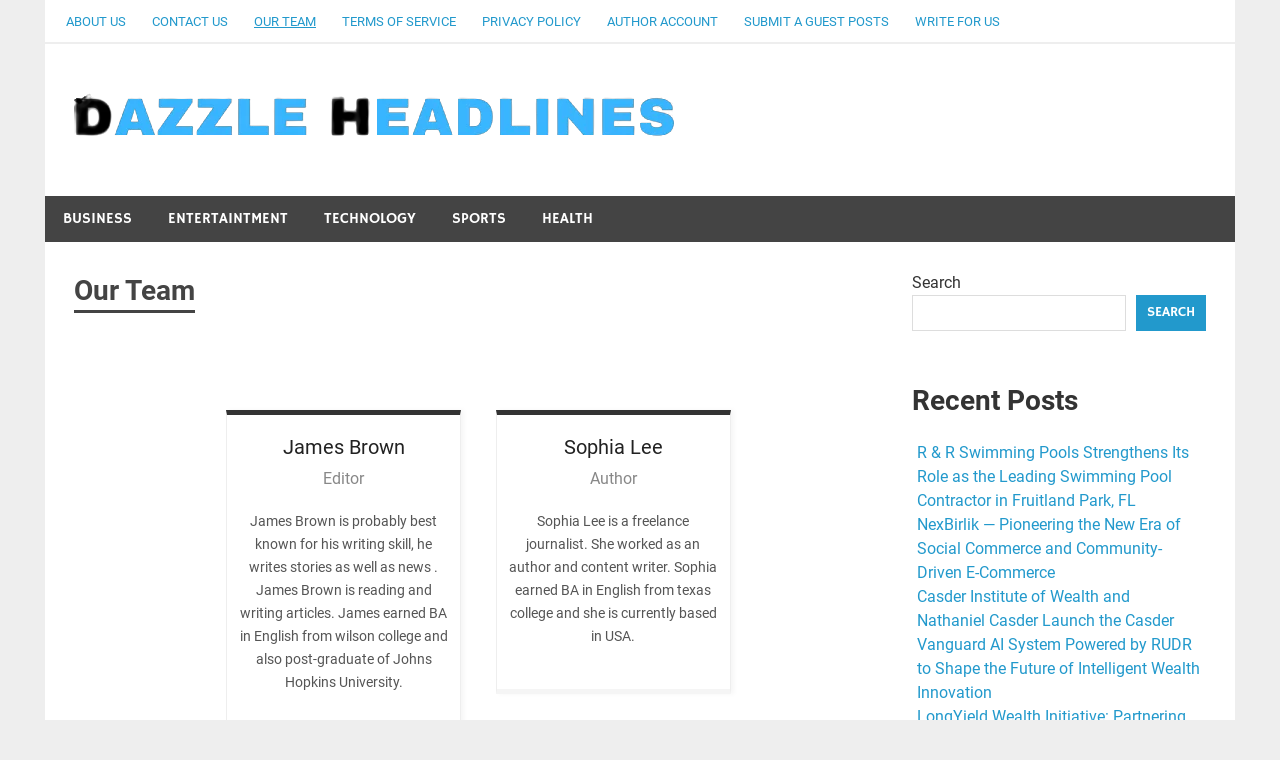

--- FILE ---
content_type: application/x-javascript
request_url: https://dazzleheadlines.com/wp-content/themes/merlin/js/slider.js?ver=6.8.1
body_size: 87
content:
/**
 * jQuery Slider JS
 *
 * Adds the Flexslider Plugin for the Featured Post Slideshow
 *
 * @package Merlin
 */

jQuery(document).ready(function($) {

	/* Add flexslider to #post-slider div */ 
	$("#post-slider").flexslider({
		animation: merlin_slider_params.animation,
		slideshowSpeed: merlin_slider_params.speed,
		namespace: "zeeflex-",
		selector: ".zeeslides > li",
		smoothHeight: true,
		pauseOnHover: true,
		controlsContainer: ".post-slider-controls"
	});
	
});